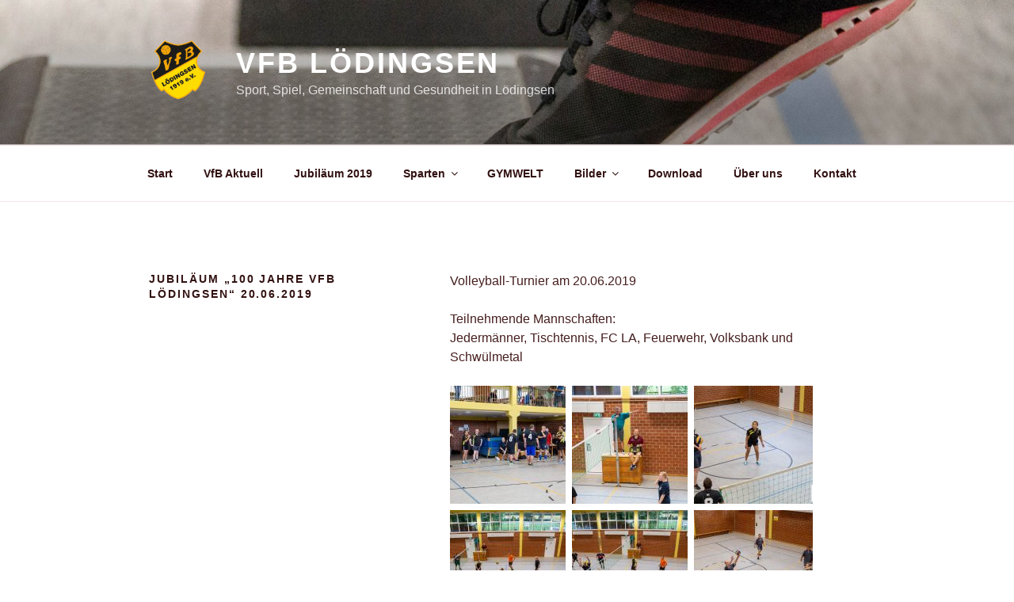

--- FILE ---
content_type: text/css
request_url: https://xn--vfb-ldingsen-8ib.de/wp-content/themes/twentyseventeen_child/style.css?ver=6.9
body_size: 87
content:
/* 
 Theme Name:   Twenty Seventeen Child
 Theme URI:    
 Description:  Child Theme of Twenty Seventeen
 Author:       admin_AsRe
 Author URI:   
 Template:     twentyseventeen
 Version:      1.0

 /* == Add your own styles below this line ==
--------------------------------------------*/

.entry-author-link, .entry-date { display: none; }